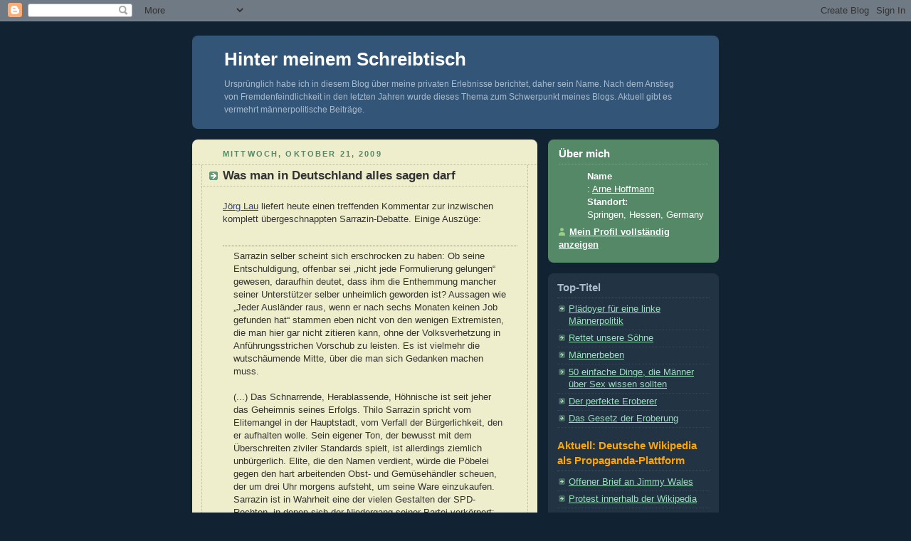

--- FILE ---
content_type: text/html; charset=UTF-8
request_url: https://arnehoffmann.blogspot.com/2009/10/was-man-in-deutschland-alles-sagen-darf.html
body_size: 10172
content:
<!DOCTYPE html PUBLIC "-//W3C//DTD XHTML 1.0 Strict//EN" "http://www.w3.org/TR/xhtml1/DTD/xhtml1-strict.dtd">



<html xmlns="http://www.w3.org/1999/xhtml" xml:lang="en" lang="en">

<head>
  <title>Hinter meinem Schreibtisch: Was man in Deutschland alles sagen darf</title>

  <script type="text/javascript">(function() { (function(){function b(g){this.t={};this.tick=function(h,m,f){var n=f!=void 0?f:(new Date).getTime();this.t[h]=[n,m];if(f==void 0)try{window.console.timeStamp("CSI/"+h)}catch(q){}};this.getStartTickTime=function(){return this.t.start[0]};this.tick("start",null,g)}var a;if(window.performance)var e=(a=window.performance.timing)&&a.responseStart;var p=e>0?new b(e):new b;window.jstiming={Timer:b,load:p};if(a){var c=a.navigationStart;c>0&&e>=c&&(window.jstiming.srt=e-c)}if(a){var d=window.jstiming.load;
c>0&&e>=c&&(d.tick("_wtsrt",void 0,c),d.tick("wtsrt_","_wtsrt",e),d.tick("tbsd_","wtsrt_"))}try{a=null,window.chrome&&window.chrome.csi&&(a=Math.floor(window.chrome.csi().pageT),d&&c>0&&(d.tick("_tbnd",void 0,window.chrome.csi().startE),d.tick("tbnd_","_tbnd",c))),a==null&&window.gtbExternal&&(a=window.gtbExternal.pageT()),a==null&&window.external&&(a=window.external.pageT,d&&c>0&&(d.tick("_tbnd",void 0,window.external.startE),d.tick("tbnd_","_tbnd",c))),a&&(window.jstiming.pt=a)}catch(g){}})();window.tickAboveFold=function(b){var a=0;if(b.offsetParent){do a+=b.offsetTop;while(b=b.offsetParent)}b=a;b<=750&&window.jstiming.load.tick("aft")};var k=!1;function l(){k||(k=!0,window.jstiming.load.tick("firstScrollTime"))}window.addEventListener?window.addEventListener("scroll",l,!1):window.attachEvent("onscroll",l);
 })();</script><meta http-equiv="Content-Type" content="text/html; charset=UTF-8" />
<meta name="generator" content="Blogger" />
<link rel="icon" type="image/vnd.microsoft.icon" href="https://www.blogger.com/favicon.ico"/>
<link rel="alternate" type="application/atom+xml" title="Hinter meinem Schreibtisch - Atom" href="https://arnehoffmann.blogspot.com/feeds/posts/default" />
<link rel="alternate" type="application/rss+xml" title="Hinter meinem Schreibtisch - RSS" href="https://arnehoffmann.blogspot.com/feeds/posts/default?alt=rss" />
<link rel="service.post" type="application/atom+xml" title="Hinter meinem Schreibtisch - Atom" href="https://www.blogger.com/feeds/9069759/posts/default" />
<link rel="alternate" type="application/atom+xml" title="Hinter meinem Schreibtisch - Atom" href="https://arnehoffmann.blogspot.com/feeds/841363594942442051/comments/default" />
<link rel="stylesheet" type="text/css" href="https://www.blogger.com/static/v1/v-css/1601750677-blog_controls.css"/>
<link rel="stylesheet" type="text/css" href="https://www.blogger.com/dyn-css/authorization.css?targetBlogID=9069759&zx=a5bd1362-3b36-4dd4-b832-ecdaf9d198fc"/>


  <style type="text/css">
/*
-----------------------------------------------
Blogger Template Style
Name:     Rounders 3
Designer: Douglas Bowman
URL:      www.stopdesign.com
Date:     27 Feb 2004
----------------------------------------------- */


body {
  background:#123;
  margin:0;
  padding:20px 10px;
  text-align:center;
  font:x-small/1.5em "Trebuchet MS",Verdana,Arial,Sans-serif;
  color:#ccc;
  font-size/* */:/**/small;
  font-size: /**/small;
  }


/* Page Structure
----------------------------------------------- */
/* The images which help create rounded corners depend on the 
   following widths and measurements. If you want to change 
   these measurements, the images will also need to change.
   */
@media all {
  #content {
    width:740px;
    margin:0 auto;
    text-align:left;
    }
  #main {
    width:485px;
    float:left;
    background:#eec url("//www.blogblog.com/rounders3/corners_main_bot.gif") no-repeat left bottom;
    margin:15px 0 0;
    padding:0 0 10px;
    color:#333;
    font-size:97%;
    line-height:1.5em;
    }
  #main2 {
    float:left;
    width:100%;
    background:url("//www.blogblog.com/rounders3/corners_main_top.gif") no-repeat left top;
    padding:10px 0 0;
    }
  #sidebar {
    width:240px;
    float:right;
    margin:15px 0 0;
    font-size:97%;
    line-height:1.5em;
    }
  }
@media handheld {
  #content {
    width:90%;
    }
  #main {
    width:100%;
    float:none;
    background:#eec;
    }
  #main2 {
    float:none;
    width:100%;
    background:none;
    }
  #sidebar {
    width:100%;
    float:none;
    }
  }


/* Links
----------------------------------------------- */
a:link {
  color:#9db;
  }
a:visited {
  color:#798;
  }
a:hover {
  color:#fff;
  }
a img {
  border-width:0;
  }
#main a:link {
  color:#347;
  }
#main a:visited {
  color:#666;
  }
#main a:hover {
  color:#68a
  }


/* Blog Header
----------------------------------------------- */
@media all {
  #header {
    background:#357 url("//www.blogblog.com/rounders3/corners_cap_bot.gif") no-repeat left bottom;
    margin:0 0 0;
    padding:0 0 8px;
    color:#fff;
    }
  #header div {
    background:url("//www.blogblog.com/rounders3/corners_cap_top.gif") no-repeat left top;
    padding:8px 15px 0;
    }
  }
@media handheld {
  #header {
    background:#357;
    }
  #header div {
    background:none;
    }
  }
#blog-title {
  margin:0;
  padding:10px 30px 5px;
  font-size:200%;
  line-height:1.2em;
  }
#blog-title a {
  text-decoration:none;
  color:#fff;
  }
#description {
  margin:0;
  padding:5px 30px 10px;
  font-size:94%;
  line-height:1.5em;
  color:#abc;
  }


/* Posts
----------------------------------------------- */
.date-header {
  margin:0 28px 0 43px;
  font-size:85%;
  line-height:2em;
  text-transform:uppercase;
  letter-spacing:.2em;
  color:#586;
  }
.post {
  margin:.3em 0 25px;
  padding:0 13px;
  border:1px dotted #bb9;
  border-width:1px 0;
  }
.post-title {
  margin:0;
  font-size:135%;
  line-height:1.5em;
  background:url("//www.blogblog.com/rounders3/icon_arrow.gif") no-repeat 10px .5em;
  display:block;
  border:1px dotted #bb9;
  border-width:0 1px 1px;
  padding:2px 14px 2px 29px;
  color:#333;
  }
#main a.title-link, .post-title strong {
  text-decoration:none;
  display:block;
  }
#main a.title-link:hover {
  background-color:#fff;
  color:#000;
  }
.post-body {
  border:1px dotted #bb9;
  border-width:0 1px 1px;
  border-bottom-color:#eec;
  padding:10px 14px 1px 29px;
  }
html>body .post-body {
  border-bottom-width:0;
  }
.post p {
  margin:0 0 .75em;
  }
p.post-footer {
  background:#fff;
  margin:0;
  padding:2px 14px 2px 29px;
  border:1px dotted #bb9;
  border-bottom:1px solid #eee;
  font-size:100%;
  line-height:1.5em;
  color:#666;
  text-align:right;
  }
html>body p.post-footer {
  border-bottom-color:transparent;
  }
p.post-footer em {
  display:block;
  float:left;
  text-align:left;
  font-style:normal;
  }
a.comment-link {
  /* IE5.0/Win doesn't apply padding to inline elements,
     so we hide these two declarations from it */
  background/* */:/**/url("//www.blogblog.com/rounders3/icon_comment.gif") no-repeat 0 45%;
  padding-left:14px;
  }
html>body a.comment-link {
  /* Respecified, for IE5/Mac's benefit */
  background:url("//www.blogblog.com/rounders3/icon_comment.gif") no-repeat 0 45%;
  padding-left:14px;
  }
.post img {
  margin:0 0 5px 0;
  padding:4px;
  border:1px solid #586;
  }
blockquote {
  margin:.75em 0;
  border:1px dotted #596;
  border-width:1px 0;
  padding:5px 15px;
  }
.post blockquote p {
  margin:.5em 0;
  }


/* Comments
----------------------------------------------- */
#comments {
  margin:-25px 13px 0;
  border:1px dotted #6a7;
  border-width:0 1px 1px;
  padding:20px 0 15px 0;
  }
#comments h4 {
  margin:0 0 10px;
  padding:0 14px 2px 29px;
  border-bottom:1px dotted #6a7;
  font-size:120%;
  line-height:1.4em;
  color:#333;
  }
#comments-block {
  margin:0 15px 0 9px;
  }
.comment-data {
  background:url("//www.blogblog.com/rounders3/icon_comment.gif") no-repeat 2px .3em;
  margin:.5em 0;
  padding:0 0 0 20px;
  color:#666;
  }
.comment-poster {
  font-weight:bold;
  }
.comment-body {
  margin:0 0 1.25em;
  padding:0 0 0 20px;
  }
.comment-body p {
  margin:0 0 .5em;
  }
.comment-timestamp {
  margin:0 0 .5em;
  padding:0 0 .75em 20px;
  color:#fff;
  }
.comment-timestamp a:link {
  color:#fff;
  }
.deleted-comment {
  font-style:italic;
  color:gray;
  }


/* Profile
----------------------------------------------- */
@media all {
  #profile-container {
    background:#586 url("//www.blogblog.com/rounders3/corners_prof_bot.gif") no-repeat left bottom;
    margin:0 0 15px;
    padding:0 0 10px;
    color:#fff;
    }
  #profile-container h2 {
    background:url("//www.blogblog.com/rounders3/corners_prof_top.gif") no-repeat left top;
    padding:10px 15px .2em;
    margin:0;
    border-width:0;
    font-size:115%;
    line-height:1.5em;
    color:#fff;
    }
  }
@media handheld {
  #profile-container {
    background:#586;
    }
  #profile-container h2 {
    background:none;
    }
  }

.profile-datablock {
  margin:0 15px .5em;
  border-top:1px dotted #7a8;
  padding-top:8px;
  }
.profile-img {display:inline;}
.profile-img img {
  float:left;
  margin:0 10px 5px 0;
  border:4px solid #bec;
  }
.profile-data strong {
  display:block;
  }
#profile-container p {
  margin:0 15px .5em;
  }
#profile-container .profile-textblock {
  clear:left;
  }
#profile-container a {
  color:#fff;
  }
.profile-link a {
  background:url("//www.blogblog.com/rounders3/icon_profile.gif") no-repeat 0 .1em;
  padding-left:15px;
  font-weight:bold;
  }
ul.profile-datablock {
  list-style-type:none;
  }


/* Sidebar Boxes
----------------------------------------------- */
@media all {
  .box {
    background:#234 url("//www.blogblog.com/rounders3/corners_side_top.gif") no-repeat left top;
    margin:0 0 15px;
    padding:10px 0 0;
    color:#abc;
    }
  .box2 {
    background:url("//www.blogblog.com/rounders3/corners_side_bot.gif") no-repeat left bottom;
    padding:0 13px 8px;
    }
  }
@media handheld {
  .box {
    background:#234;
    }
  .box2 {
    background:none;
    }
  }
.sidebar-title {
  margin:0;
  padding:0 0 .2em;
  border-bottom:1px dotted #456;
  font-size:115%;
  line-height:1.5em;
  color:#abc;
  }
.box ul {
  margin:.5em 0 1.25em;
  padding:0 0px;
  list-style:none;
  }
.box ul li {
  background:url("//www.blogblog.com/rounders3/icon_arrow_sm.gif") no-repeat 2px .25em;
  margin:0;
  padding:0 0 3px 16px;
  margin-bottom:3px;
  border-bottom:1px dotted #345;
  line-height:1.4em;
  }
.box p {
  margin:0 0 .6em;
  }


/* Footer
----------------------------------------------- */
#footer {
  clear:both;
  margin:0;
  padding:15px 0 0;
  }
@media all {
  #footer div {
    background:#357 url("//www.blogblog.com/rounders3/corners_cap_top.gif") no-repeat left top;
    padding:8px 0 0;
    color:#fff;
    }
  #footer div div {
    background:url("//www.blogblog.com/rounders3/corners_cap_bot.gif") no-repeat left bottom;
    padding:0 15px 8px;
    }
  }
@media handheld {
  #footer div {
    background:#357;
    }
  #footer div div {
    background:none;
    }
  }
#footer hr {display:none;}
#footer p {margin:0;}
#footer a {color:#fff;} 
  </style>


<meta name='google-adsense-platform-account' content='ca-host-pub-1556223355139109'/>
<meta name='google-adsense-platform-domain' content='blogspot.com'/>
<!-- --><style type="text/css">@import url(//www.blogger.com/static/v1/v-css/navbar/3334278262-classic.css);
div.b-mobile {display:none;}
</style>

</head>



<body><script type="text/javascript">
    function setAttributeOnload(object, attribute, val) {
      if(window.addEventListener) {
        window.addEventListener('load',
          function(){ object[attribute] = val; }, false);
      } else {
        window.attachEvent('onload', function(){ object[attribute] = val; });
      }
    }
  </script>
<div id="navbar-iframe-container"></div>
<script type="text/javascript" src="https://apis.google.com/js/platform.js"></script>
<script type="text/javascript">
      gapi.load("gapi.iframes:gapi.iframes.style.bubble", function() {
        if (gapi.iframes && gapi.iframes.getContext) {
          gapi.iframes.getContext().openChild({
              url: 'https://www.blogger.com/navbar/9069759?origin\x3dhttps://arnehoffmann.blogspot.com',
              where: document.getElementById("navbar-iframe-container"),
              id: "navbar-iframe"
          });
        }
      });
    </script>



<!-- Begin #content - Centers all content and provides edges for floated columns -->

<div id="content">



<!-- Blog Header -->

<div id="header"><div>

  <h1 id="blog-title">
    <a href="http://arnehoffmann.blogspot.com/">
	Hinter meinem Schreibtisch
	</a>
  </h1>
  <p id="description">Ursprünglich habe ich in diesem Blog über meine privaten Erlebnisse berichtet, daher sein Name. Nach dem Anstieg von Fremdenfeindlichkeit in den letzten Jahren wurde dieses Thema zum Schwerpunkt meines Blogs. Aktuell gibt es vermehrt männerpolitische Beiträge.</p>

</div></div>





<!-- Begin #main - Contains main-column blog content -->

<div id="main"><div id="main2"><div id="main3">



    
  <h2 class="date-header">Mittwoch, Oktober 21, 2009</h2>
  

  

     

  <!-- Begin .post -->

  <div class="post"><a name="841363594942442051"></a>

     

    
	 
    <h3 class="post-title">
	 Was man in Deutschland alles sagen darf
    </h3>
	 
    

    <div class="post-body">

      <p>
      <div style="clear:both;"></div><a href= http://blog.zeit.de/joerglau/2009/10/21/was-man-in-deutschland-alles-sagen-darf_3159>Jörg Lau</a> liefert heute einen treffenden Kommentar zur inzwischen komplett übergeschnappten Sarrazin-Debatte. Einige Auszüge:<br /><br /><blockquote> Sarrazin selber scheint sich erschrocken zu haben: Ob seine Entschuldigung, offenbar sei „nicht jede Formulierung gelungen“ gewesen, daraufhin deutet, dass ihm die Enthemmung mancher seiner Unterstützer selber unheimlich geworden ist? Aussagen wie „Jeder Ausländer raus, wenn er nach sechs Monaten keinen Job gefunden hat“ stammen eben nicht von den wenigen Extremisten, die man hier gar nicht zitieren kann, ohne der Volksverhetzung in Anführungsstrichen Vorschub zu leisten. Es ist vielmehr die wutschäumende Mitte, über die man sich Gedanken machen muss.<br /><br />(...) Das Schnarrende, Herablassende, Höhnische ist seit jeher das Geheimnis seines Erfolgs. Thilo Sarrazin spricht vom Elitemangel in der Hauptstadt, vom Verfall der Bürgerlichkeit, den er aufhalten wolle. Sein eigener Ton, der bewusst mit dem Überschreiten ziviler Standards spielt, ist allerdings ziemlich unbürgerlich. Elite, die den Namen verdient, würde die Pöbelei gegen den hart arbeitenden Obst- und Gemüsehändler scheuen, der um drei Uhr morgens aufsteht, um seine Ware einzukaufen. Sarrazin ist in Wahrheit eine der vielen Gestalten der SPD-Rechten, in denen sich der Niedergang seiner Partei verkörpert: ein Sozialdemokrat, der den Leuten die Lizenz zur Verachtung derer ganz unten erteilt. (…)<br /><br />Die jetzige Debatte mit ihrer reichlich wirren Kombination von Ökonomismus, Eugenik („Unterschichtgeburten“) und kokettem Borderline-Rassismus wirft den Streit um die Integration in Wahrheit um Jahre zurück – in jene Phase, als das Schimpfen noch geholfen hat und man glaubte, die Alteingesessenen müssten diesen Neuankömmlingen nur mit harter Hand klarmachen, dass sie sich entweder einzufügen oder zu verschwinden hätten. Diese Welt ist längst perdu, und mit ihr die Alternative von Assimilation oder Rückführung. (…)<br /><br />Nach Jahren des Streits über Moscheebauten, Deutschpflicht, Kopftücher,  Gewalt und Machismo an den Schulen gibt es in Deutschland praktisch kein Tabu mehr beim Reden über die Integration. Und das ist ein hohes Gut. Es ist daher ziemlich dreist, wenn nun ein Mann in der Pose des Tabubrechers auftritt, der sieben lange Jahre im wichtigsten Ressort einer rot-roten Landesregierung tätig war, die beinahe nichts gegen Verwahrlosung und Desintegration der Hauptstadt getan hat. Sieben Jahre hatte Thilo Sarrazin Zeit mit all der Macht des Kassenwartes darauf zu drängen, dass Berlin Avantgarde im Integrationsland Deutschland wird. Integrationspolitiker seiner eigenen Partei, wie etwa der Neuköllner Bürgermeister Buschkowsky, konnten auf einen Sarrazin all die Jahre nicht zählen. Das macht es geradezu bizarr, wenn Sarrazin nun wegen seiner Zivilcourage gelobt wird und ein Kollege in der FAZ ihn gar auf eine Stufe mit dem in der Münchener S-Bahn erschlagenen Dominik Brunner stellt. Es ist an der Zeit, diese überschnappende Debatte auf den Boden der Realität zurückzuholen. Allerdings kann die neue Regierung etwas aus ihr lernen: Die begonnene Integrationspolitik muss nicht nur viel entschiedener fortgeführt werden. Sie muss auch wesentlich besser begründet und öffentlich erklärt werden.</blockquote><br /><br />Der Artikel ist in Gänze lesenswert.<div style="clear:both; padding-bottom:0.25em"></div>
    </p>

    </div>

    <p class="post-footer">
      <em>posted by Arne Hoffmann @ <a href="http://arnehoffmann.blogspot.com/2009/10/was-man-in-deutschland-alles-sagen-darf.html" title="permanent link">Oktober 21, 2009</a></em> &nbsp;
      
  <span class="item-control blog-admin pid-2005767038"><a style="border:none;" href="https://www.blogger.com/post-edit.g?blogID=9069759&postID=841363594942442051&from=pencil" title="Post bearbeiten"><img class="icon-action" alt="" src="https://resources.blogblog.com/img/icon18_edit_allbkg.gif" height="18" width="18"></a></span>
    </p>

  

  </div>

  <!-- End .post -->

  


  <!-- Begin #comments -->
 

  <div id="comments">

		    
    


	
	<p style="padding-left:20px;">
	<a href="http://arnehoffmann.blogspot.com/">&lt;&lt; Home</a>
    </p>
    </div>



  <!-- End #comments -->





</div></div></div>

<!-- End #main -->









<!-- Begin #sidebar -->

<div id="sidebar">



  <!-- Begin #profile-container -->

   <div id="profile-container"><h2 class="sidebar-title">Über mich</h2>
<dl class="profile-datablock">
<dd class="profile-data"><strong>Name</strong>: <a rel="author" href="https://www.blogger.com/profile/15486778877413809397"> Arne Hoffmann </a></dd>
<dd class="profile-data"><strong>Standort:</strong>  Springen, Hessen, Germany </dd></dl>

<p class="profile-link"><a rel="author" href="https://www.blogger.com/profile/15486778877413809397">Mein Profil vollständig anzeigen</a></p></div>

  <!-- End #profile -->


  <!-- Begin .box -->

  <div class="box"><div class="box2"><div class="box3">

  <h2 class="sidebar-title">Top-Titel</h2>
<ul>
<li><a href=" http://www.amazon.de/Pl%C3%A4doyer-f%C3%BCr-eine-linke-M%C3%A4nnerpolitik/dp/149543625X/ref=sr_1_3?s=books&ie=UTF8&qid=1392736540&sr=1-3&keywords=Pl%C3%A4doyer+M%C3%A4nnerpolitik">Plädoyer für eine linke Männerpolitik</a></li>
<li><a href="http://www.amazon.de/Rettet-unsere-Söhne-Arne-Hoffmann-ebook/dp/B00HAG1ZZ6/ref=sr_1_2?ie=UTF8&qid=1387004669&sr=8-2&keywords=Hoffmann+Rettet+unsere+Söhne">Rettet unsere Söhne</a></li>
<li><a href="http://www.amazon.de/M%C3%A4nnerbeben-starke-Geschlecht-kehrt-zur%C3%BCck/dp/3939562033/ref=sr_1_2/028-6905549-1907711?ie=UTF8&s=books&qid=1194631651&sr=1-2">Männerbeben</a></li>
<li><a href="http://www.amazon.de/einfache-Dinge-M%C3%A4nner-wissen-sollten/dp/3938060654/ref=sr_1_2?s=books&ie=UTF8&qid=1298353256&sr=1-2">50 einfache Dinge, die Männer über Sex wissen sollten</a></li>
<li><a href="http://www.amazon.de/perfekte-Eroberer-garantiert-verf%C3%BChren-Strategie/dp/3453601734/ref=sr_1_1?s=books&ie=UTF8&qid=1298448239&sr=1-1">Der perfekte Eroberer</a></li>
<li><a href="http://www.amazon.de/Das-Gesetz-Eroberung-Strategien-verf%C3%BChren/dp/3453630130/ref=sr_1_1?ie=UTF8&qid=1393225559&sr=8-1&keywords=Das+Gesetz+der+Eroberung ">Das Gesetz der Eroberung</a></li>
</ul>

  <h2 class="sidebar-title"><font color=orange>Aktuell: Deutsche Wikipedia als Propaganda-Plattform</font></h2>
<ul>
<li><a href="http://genderama.blogspot.de/2012/07/deutsche-wikipedia-als-propaganda.html">Offener Brief an Jimmy Wales</a></li>
<li><a href="http://genderama.blogspot.de/2012/08/wikipedia-irrsinn-erste-auenstehende.html">Protest innerhalb der Wikipedia</a></li>
<li><a href="http://genderama.blogspot.de/2012/08/wikipedia-wie-feministinnen-hunderte.html">Feministinnen  lassen hunderte von Studien über häusliche Gewalt verschwinden</a></li>
<li><a href="http://genderama.blogspot.de/2012/08/wikipedia-und-macht-wie-die-online.html ">Wikipedia und Macht</a></li>
<li><a href="http://genderama.blogspot.de/2012/08/leserbrief-wie-es-einem-in-der.html">Wie es einem als Mitarbeiter in der Wikipedia mittlerweile ergeht</a></li>
<li><a href="http://genderama.blogspot.de/2012/08/protest-banner-gegen-manipulation-der.html"><font color=orange>Protest-Banner gegen Manipulation der Wikipedia kann heruntergeladen werden</font></a></li>
<li><a href="http://ef-magazin.de/2012/08/20/3656-wissenschaftsblog-deutsche-wikipedia-wird-als-plattform-von-ideologen-missbraucht">Wissenschaftsblog: "Deutsche Wikipedia wird als Plattform von Ideologen missbraucht"</a></li>
<li><a href="http://genderama.blogspot.de/2012/08/the-european-verleumdung-gehort-nun-mal.html">The European: "Verleumdung gehört nun mal zum Geschäft bei Wikipedia"</a></li>
<li><a href=" http://genderama.blogspot.de/2012/08/wikimedia-erklart-sich-mit.html"> Wikimedia erklärt sich mit Feministinnen auf einer Linie</a></li>
<li><a href="http://genderama.blogspot.de/2012/08/leserpost-wikipedia-irrsinn-geht-weit.html">Wikipedia-Irrsinn geht über Geschlechterdebatte hinaus</a></li>
<li><a href=" http://ef-magazin.de/2012/09/03/3676-wikipedia-projektmanagement-erklaert-sich-mit-feministinnen-auf-einer-linie">Wikipedia verbreitet Ideologie: Wissenschaftler rufen zu Spendenboykott auf </a></li>
<li><a href=" http://genderama.blogspot.de/2012/11/vera-lengsfeld-wie-wikipedia.html">Vera Lengsfeld: "Wie Wikipedia Deutschland ihre Benutzer linkt"</a></li>
<li><a href=" http://genderama.blogspot.de/2012/11/focus-berichtet-uber-cybermobbing-durch.html">FOCUS berichtet über Cybermobbing durch die Wikipedia</a></li>
</ul>
   
  <h2 class="sidebar-title">Meine Rezensionen von Büchern zur neuen Fremdenfeindlichkeit </h2>
<ul>
<li><a href="http://arnehoffmann.blogspot.com/2009/10/buchvorstellung-islamfeindlichkeit-wenn.html">Islamfeindlichkeit: Wenn die Grenzen der Kritik verschwimmen</a></li> 
<li><a href="http://arnehoffmann.blogspot.com/2009/04/buchvorstellung-suitable-enemy.html">A Suitable Enemy. Racism, Migration and Islamophobia in Europe </a></li>
<li><a href="http://arnehoffmann.blogspot.com/2009/06/buchvorstellung-antisemitismus-und.html">Antisemitismus und Islamophobie – ein Vergleich</a></li> 
<li><a href="http://arnehoffmann.blogspot.com/2009/05/buchvorstellung-islamfeindschaft-und.html">Islamfeindschaft und ihr Kontext</a></li>
<li><a href="http://arnehoffmann.blogspot.com/2009/08/buchvorstellung-feindbild-moslem-von.html">Feindbild Moslem</a></li>
<li><a href="http://arnehoffmann.blogspot.com/2009/07/buchvorstellung-zwischen-antisemitismus_26.html">Zwischen Antisemitismus und Islamophobie. Vorurteile und Projektionen in Europa und Nahost</a></li>
<li><a href="http://arnehoffmann.blogspot.com/2008/03/lexikon-der-islam-irrtmer-rezension.html">Lexikon der Islam-Irrtümer</a></li>
<li><a href="http://arnehoffmann.blogspot.com/2006/08/rezension-zu-sabine-schiffers-die.html">Die Darstellung des Islams in der Presse</a></li>
</ul>

  <h2 class="sidebar-title">Blogroll</h2>
<ul>
<li><a href="http://30years.com/">30 Years</a></li>
<li><a href="http://www.lib-ev.de/">Liberal-islamischer Bund</a></li>
<li><a href="http://arabistikwwu.blogspot.com/">Sawtuna</a></li>
<li><a href="http://www.fr-online.de/blob/view/-/5065196/data/3761191/-/Sarrazin+Dossier.pdf.pdf">Sarrazins Thesen auf dem Prüfstand der Wissenschaft</a></li>
<li><a href="http://rechte-jugendbuende.de/?p=360">Diskussionsstrategien der Neuen Rechten</a></li>
<li><a href="http://www.politblogger.eu/">Politblogger</a></li>
<li><a href="http://oeffingerfreidenker.blogspot.com/">Oeffinger Freidenker</a></li>
<li><a href="http://geschichts-blog.blogspot.com/">Geschichtsblog</a></li>
<li><a href="http://initiativgruppe.wordpress.com/">Migrationsblog</a></li>
<li><a href="http://romansredman.blogspot.com/">Romans Roter Mann</a></li>
<li><a href="http://allesevolution.wordpress.com/">Alles Evolution</a></li>
<li><a href="http://diefreiheitsliebe.blogspot.com/">Frieden und Freiheit</a></li>
<li><a href="http://www.kanzleikompa.de/">Medienanwalt Markus Kompa</a></li>
<li><a href="http://www.wissenslogs.de/wblogs/blog/klimalounge">Klimalounge</a></li>
<li><a href="http://www.nollendorfblog.de/">Nollendorfblog</a></li>
<li><a href="http://www.spiegelfechter.com/wordpress/">Spiegelfechter</a></li>
<li><a href="http://lynxx-blog.blogspot.com/">Lynxx-Blog</a></li>
<li><a href="http://www.toomuchcookies.net/">Too Much Cookies</a></li>
<li><a href="http://kruppzeuch.wordpress.com/">Kruppzeuch</a></li>
<li><a href="http://andalusian.de/">Andalusian.de</a></li>
<li><a href="http://www.mut-gegen-rechte-gewalt.de/">Mut gegen rechte Gewalt</a></li>
<li><a href="http://blog.zeit.de/stoerungsmelder/">Störungsmelder</a></li>
<li><a href="http://npd-blog.info/">NPD-Blog</a></li>
<li><a href="http://www.endstation-rechts.de/">Endstation Rechts</a></li>
<li><a href="http://www.netz-gegen-nazis.de/">Netz gegen Nazis</a></li>
<li><a href="http://www.schule-ohne-rassismus.org/">Schule ohne Rassismus</a></li>
<li><a href="http://dontyoubelievethehype.com/">Don't You Believe the Hype</a></li>
<li><a href="http://ein-fremdwoerterbuch.blogspot.com/">Ein Fremdwörterbuch</a></li>
<li><a href="http://www.j-zeit.de/">Jüdische Zeitung</a></li>
<li><a href="http://mittendrin.wordpress.com/">Mittendrin – ein jüdischer Alltag in Deutschland</a></li>
<li><a href="http://schmok.blogsport.eu/">Schmok (Israelkritik und mehr)</a></li>
<li><a href="http://hgpi.wordpress.com/">Hochschulgruppe für gerechten Frieden in Israel und Palästina</a></li>
<li><a href="http://www.schalom5767.de/">Schalom 5767</a></li>
<li><a href="http://www.juedische-stimme.de/">Jüdische Stimme für gerechten Frieden in Nahost</a></li>
<li><a href="http://www.ejjp.org/">European Jews for a Just Peace</a></li>
<li><a href="http://www.jcall.eu/?lang=de">European Jewish Call for Reason</a></li>
<li><a href="http://www.jued-pal-dialoggruppe-muenchen.de/">Jüdisch-palästinensische Dialoggruppe München</a></li>
<li><a href="http://www.jewishvoiceforpeace.org/">Jewish Voice for Peace</a></li>
<li><a href="http://www.jstreet.org/">J Street - Jüdische Gruppe für Frieden und Sicherheit im Nahen Osten</a></li>
<li><a href="http://www.westandwithyou.org">We Stand with You</a></li>
<li><a href="http://www.ceji.org/">A Jewish Contribution to an Inclusive Europe</a></li>
<li><a href="http://www.ufuq.de/newsblog/117-alif-aleph-alpha-training-gegen-antisemitismus-und-islamophobie">Alif-Aleph-Alpha</a></li>
<li><a href="http://www.interkultureller-rat.de/Themen/Abr_Forum/Abr_Forum_allgemein.shtml">Abrahamisches Forum Deutschland</a></li>
<li><a href="http://www.dersemit.de/">SEMIT – Unabhängige jüdische Zeitschrift</a></li>
<li><a href="http://www.arendt-art.de/deutsch/palestina/">Palästina-Portal</a></li>
<li><a href="http://mondoprinte.wordpress.com/">Mondo Printe</a></li>
<li><a href="http://www.bruecke-saarbruecken.de/">Die Brücke – Forum für antirassistische Politik und Kultur</a></li>
<li><a href="http://www.migazin.de/">MiGAZIN</a></li>
<li><a href="http://de.qantara.de/webcom/show_softlink.php/_c-300/i.html">Qantara – Dialog mit der islamischen Welt</a></li>
</ul>


    <h2 class="sidebar-title">Previous Posts</h2>
  
  <ul id="recently">
    
        <li><a href="http://arnehoffmann.blogspot.com/2009/10/thilo-sarrazin-unwertes-leben-im.html">Thilo Sarrazin: &quot;Unwertes Leben&quot; im Vorfeld vermeiden</a></li>
     
        <li><a href="http://arnehoffmann.blogspot.com/2009/10/buchvorstellung-islamfeindlichkeit-wenn.html">Buchvorstellung: &quot;Islamfeindlichkeit. Wenn die Gre...</a></li>
     
        <li><a href="http://arnehoffmann.blogspot.com/2009/09/wie-die-alten-medien-die-islamophoben.html">Wie die alten Medien die Islamophoben bedienen</a></li>
     
        <li><a href="http://arnehoffmann.blogspot.com/2009/09/buchankundigung-jewish-terrorism-in.html">Buchank&uuml;ndigung: Jewish Terrorism in Israel</a></li>
     
        <li><a href="http://arnehoffmann.blogspot.com/2009/08/buchvorstellung-feindbild-moslem-von.html">Buchvorstellung: &quot;Feindbild Moslem&quot; von Kay Sokolo...</a></li>
     
        <li><a href="http://arnehoffmann.blogspot.com/2009/08/die-vier-konvertiten.html">&quot;Die vier Konvertiten&quot;</a></li>
     
        <li><a href="http://arnehoffmann.blogspot.com/2009/08/das-gibt-arger.html">Das gibt &Auml;rger</a></li>
     
        <li><a href="http://arnehoffmann.blogspot.com/2009/08/innenminister-schunemann-muslime-unter.html">Innenminister Sch&uuml;nemann: Muslime unter Generalver...</a></li>
     
        <li><a href="http://arnehoffmann.blogspot.com/2009/08/angst-vor-der-tagesordnung.html">&quot;Angst vor der Tagesordnung&quot;</a></li>
     
        <li><a href="http://arnehoffmann.blogspot.com/2009/08/alles-antisemiten.html">Alles Antisemiten!</a></li>
     
  </ul>
  
  
  
  
  <p id="powered-by"><a href="//www.blogger.com"><img src="https://lh3.googleusercontent.com/blogger_img_proxy/AEn0k_tmO8Wp0du1c6TRcQLcpKKVeYdANbj0nM-X_HHQ2mLKKPdzk3_gLWs5jnjx_3fONaS025OM2iWmlzZwp_Tz76X8-t18kk_DSvGAcuHjSlDK=s0-d" alt="Powered by Blogger"></a></p>

    

    <!--

    <p>This is a paragraph of text that could go in the sidebar.</p>

    -->

  

  </div></div></div>

  <!-- End .box -->





</div>

<!-- End #sidebar -->









<!-- Begin #footer -->

<div id="footer"><div><div><hr />



  <p><!-- This is an optional footer. If you want text here, place it inside these tags, and remove this comment. -->&nbsp;</p>



</div></div></div>

<!-- End #footer -->

<!-- Site Meter -->
<script type="text/javascript" src="//s27.sitemeter.com/js/counter.js?site=s27Schreibtisch">
</script>
<noscript>
<a href="http://s27.sitemeter.com/stats.asp?site=s27Schreibtisch" target="_top">
<img src="https://lh3.googleusercontent.com/blogger_img_proxy/AEn0k_vTOJJXzBXfpviUVeBv5Q-eDz_upQV92DdmWn3rCD1dCj3SkH4KpZUvFpx9CD2fxVaOsCfnA2R4Nqj2jiPEf-BZ3HB5PSPo9cSFbhIP_w4k8LLyk8ZaaCH4RmU=s0-d" alt="Site Meter" border="0"></a>
</noscript>
<!-- Copyright (c)2006 Site Meter -->








</div>

<!-- End #content -->

</body>

</html>